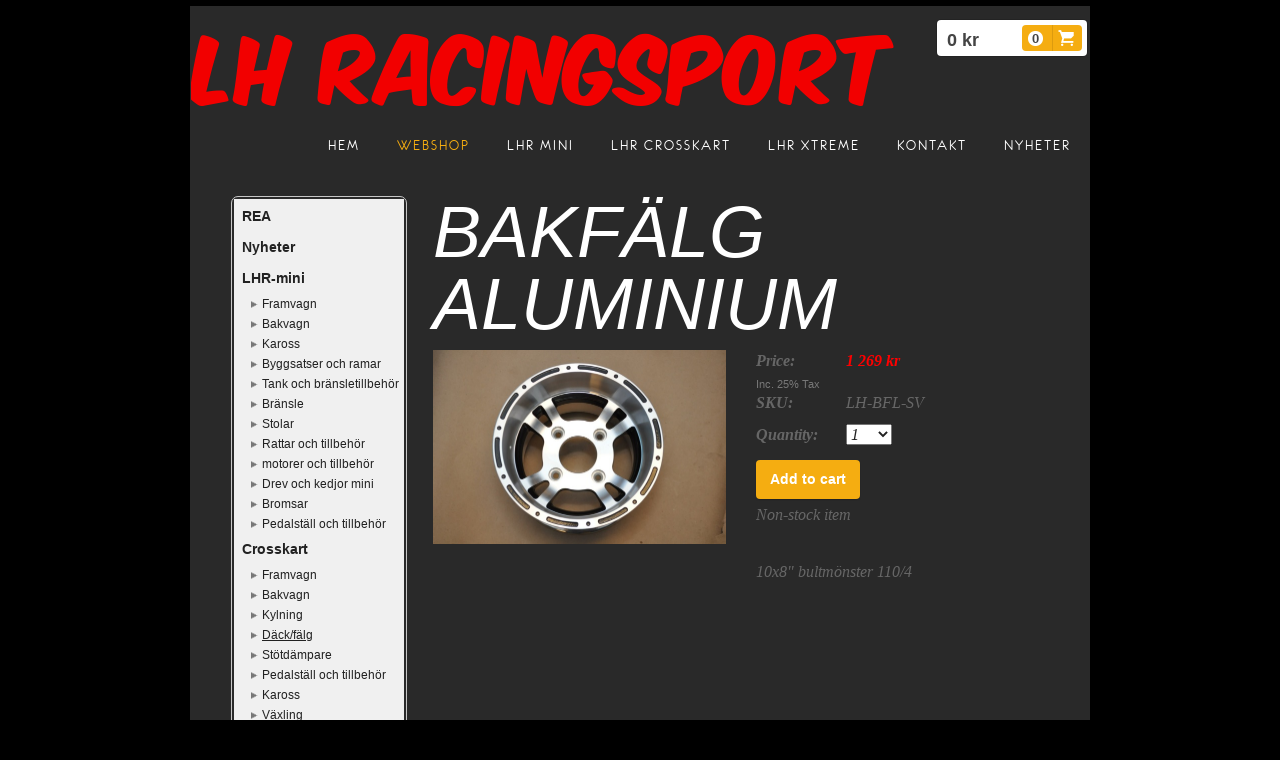

--- FILE ---
content_type: text/html;charset=utf-8
request_url: https://www.lhracingsport.se/store/p/0/bakf%C3%A4lg-aluminium-65063
body_size: 9306
content:
<!DOCTYPE html PUBLIC "-//W3C//DTD XHTML 1.0 Transitional//EN" "http://www.w3.org/TR/xhtml1/DTD/xhtml1-transitional.dtd"><html lang="sv" xml:lang="sv" xmlns="http://www.w3.org/1999/xhtml" class=" h24_page_store h24_page_store_product_view touch-menu-fix js-bundles faux-section-support h24mobile design-19 theme-341"  xmlns:fb="http://www.facebook.com/2008/fbml">
<head>
	<meta name="keywords" content="LH racingsport , crosskart , gopro , go pro , crosscart , motocross , motul , castrol , actioncam , goldspeed , maxxis, styrsnäcka, speedview, crosskart delar, crosskartdelar, crosskartram, snap off, elka suspension, LHR, Douglas DWT, drevnav, bakaxel, bakaxellager, Castrol A747, Castrol MTX mineral, BEL-RAY, BEL-RAY chail lube, BEL-RAY moto chill, Afam, Afam aluminium bakdrev, bakdrev, Renthal, Renthal kedja, Kedja RK 520, kylare, lagerbock, Rock Oil, Rock Oil Factory eco filterolja, luftfilter Mychron 4, datalogger, progrip,crossglasögon, progrip topline, progrip XL Roll off system, speedroll, speedview dual lens, speedview V2, Progrip hjälm, Progrip glasögonväska, aerocatch, aerocatch huvlås, huvlås,  crosskart mini, LHR crosskart, kirkey, kirkey stol, kirkey barnstol, kirkey racing, briggs &amp; stratton, world formula, briggs, brigg stratton, xtrem, crosskart xtrem, extrem, kart cross, sbs bromsklossats, wilwood, wilwood bromsar, wilwood bromscylider, wilwood bromsok, Bel-Ray Thumper 4 Racing 10W-40, 219 drev, 428 stådrev, RMD Formula, uniball M8, stolsfäste. plattkil, axlekey, bakljus led, FIA godkänd bakljus, bakljus crosskart, bakljus crosskart 56 led, amsoil, 4t, amsoil 4t, briggs amsoil 4t" />
	<meta name="description" property="og:description" content="10x8&quot; bultmönster 110/4..." />

			<link rel="canonical" href="https://www.lhracingsport.se/store/p/0/bakfälg-aluminium-65063" />
	
				<meta property="og:image" content="https://dst15js82dk7j.cloudfront.net/35242/82621014-DSHwE.jpg"/>
			
	<title>Bakfälg Aluminium | LH Racingsport</title>

			<style type="text/css">
			/* h24-icon */
			@font-face {
    font-family: 'h24-icon';
    src: url('/public/css/fonts/h24icon-webfont.eot');
    src: url('/public/css/fonts/h24icon-webfont.eot?#iefix') format('embedded-opentype'),
         url('/public/css/fonts/h24icon-webfont.woff') format('woff'),
         url('/public/css/fonts/h24icon-webfont.ttf') format('truetype'),
         url('/public/css/fonts/h24icon-webfont.svg#h24-iconicon') format('svg');
    font-weight: normal;
    font-style: normal;
} 

/* Use the following CSS code if you want to use data attributes for inserting your icons */
[data-icon]:before {
	font-family: 'h24-icon';
	content: attr(data-icon);
	speak: none;
	font-weight: normal;
	line-height: 1;
	-webkit-font-smoothing: antialiased;
    -moz-osx-font-smoothing: grayscale;
}

.h24_icon_right_space {
	padding-right: 0.5em;
}
.h24_icon_left_space {
    padding-left: 0.5em;
}

.h24_icon_letterpress {
    /*.opacity(85);*/
    opacity: 0.85;
    filter: alpha(opacity=85);
    text-shadow: rgba(255,255,255,0.2) 0 .1em, rgba(0,0,0,0.4) -0.1em -0.1em;
}		</style>
	
		<script type="text/javascript" src="/public/js/jquery/jquery-1.7.2.min.js"></script>

	<link rel="stylesheet" media="screen" type="text/css" href="//d16pu24ux8h2ex.cloudfront.net/css/bundles/H24DLiveMode-0/3527bc1a20cf4ef2e4cf4681b7930dad.h24.gz.css" />
<link rel="stylesheet" media="screen" type="text/css" href="/Page/H24-Combined-CSS?v=26&amp;iv=426&amp;h=35242" />
<script type="text/javascript">
		var l = document.createElement('link'); 
		l.rel = 'stylesheet';
		l.href = 'https://fonts.googleapis.com/css?family=Old+Standard+TT%7COswald';
		var h = document.getElementsByTagName('head')[0]; 
		h.parentNode.insertBefore(l, h);
</script>
<style type="text/css">
/* Eurofurence */
/*! License for this font can be found at:http://www.dafont.com/eurofurence.font !*/ @font-face {font-family:'eurofurence';src:url('/public/css/fonts/eurof55-regular-webfont.eot');src:local('☺'), url('/public/css/fonts/eurof55-regular-webfont.woff') format('woff'), url('/public/css/fonts/eurof55-regular-webfont.ttf') format('truetype'), url('/public/css/fonts/eurof55-regular-webfont.svg#webfontJFtKNTyK') format('svg');font-weight:normal;font-style:normal;}@font-face {font-family:'eurofurence';src:url('/public/css/fonts/eurof56-regular-italic-webfont.eot');src:local('☺'), url('/public/css/fonts/eurof56-regular-italic-webfont.woff') format('woff'), url('/public/css/fonts/eurof56-regular-italic-webfont.ttf') format('truetype'), url('/public/css/fonts/eurof56-regular-italic-webfont.svg#webfontSQSGLHVJ') format('svg');font-weight:normal;font-style:italic;}@font-face {font-family:'eurofurence';src:url('/public/css/fonts/eurof75-bold-webfont.eot');src:local('☺'), url('/public/css/fonts/eurof75-bold-webfont.woff') format('woff'), url('/public/css/fonts/eurof75-bold-webfont.ttf') format('truetype'), url('/public/css/fonts/eurof75-bold-webfont.svg#webfontNCzt5Upq') format('svg');font-weight:bold;font-style:normal;}@font-face {font-family:'eurofurence';src:url('/public/css/fonts/eurof76-bold-italic-webfont.eot');src:local('☺'), url('/public/css/fonts/eurof76-bold-italic-webfont.woff') format('woff'), url('/public/css/fonts/eurof76-bold-italic-webfont.ttf') format('truetype'), url('/public/css/fonts/eurof76-bold-italic-webfont.svg#webfontVBOSKDk3') format('svg');font-weight:bold;font-style:italic;}
</style>

<style type="text/css">
.h24-u-documentBackgroundHolder {background-color:#000000;background-image:none;}</style>





		<style type="text/css">
	.H24-Mobile-DesktopFooter {
		display:block;
	}
	</style>

					<style type="text/css">
		.responsive_header_panel {
			background-color: #121212 !important;
			color: #FFF !important;
		}

		.responsive_header_panel .header_panel_main .mobile-nav {
			background-color: #121212 !important;
		}

		.responsive_menu_action .hamburger_toggle_button_iconbar {
			background-color: #EEE !important;
		}

		.responsive_header_panel .page_title a:link,
		.responsive_header_panel .page_title a:visited {
			color: #FFF !important;
		}

		.h24mobile .responsive_nav_main .menu_level_1 li a,
		.h24mobile .responsive_nav_main .menu_level_1 li a:link,
		.h24mobile .responsive_nav_main .menu_level_1 li a:active,
		.h24mobile .responsive_nav_main .menu_level_1 li a:visited {
			background-color: #1e1e1e !important;
			border-top: 1px solid #383838 !important;
			border-bottom: 0 !important;
			color: #FFF !important;
		}
		.h24mobile .responsive_nav_main li.active > a:link, 
		.h24mobile .responsive_nav_main li.active > a:active,
		.h24mobile .responsive_nav_main li.active > a:visited {
			background-color: #121212 !important;
			color: #FFF !important;
		}

		.h24mobile .responsive_nav_main .menu_level_1 li.menu_submenu_open > a {
			border-top: 1px solid #383838 !important;
			background-color: #121212 !important;
			color: #FFF !important;
		}

		#responsive_flag_nav li a,
		#responsive_flag_nav li a:link,
		#responsive_flag_nav li a:active,
		#responsive_flag_nav li a:visited {
			background-color: #1e1e1e !important;
			border-top: 1px solid #383838 !important;
			border-bottom: 0 !important;
			color: #FFF !important;
		}

		.h24mobile .responsive_header_store_panel {
			background-color: #000000 !important;
		}

		#responsive_menu_icon {
			color: #FFF !important;
		}

	</style>
		<meta name="viewport" content="width=device-width, initial-scale=1.0" />
				<link rel="stylesheet" media="only screen and (max-width: 1023px)" type="text/css" href="//d16pu24ux8h2ex.cloudfront.net/css/bundles/H24MobileMode-0/710578b300f95d4168d83dfcefca172d.h24.gz.css" />		<script type="text/javascript">
		$(function() {
			$h24.mobile.init();
		});
		</script>
		<!-- End of responsive design -->
	


	<!--[if lte IE 7]>
	<script type="text/javascript">
		$(function(){$("#nav li").mouseover(function(){$(this).addClass("hover");}).mouseout(function(){$(this).removeClass("hover");});});
	</script>
	<![endif]-->
	
<meta name="google-site-verification" content="skY6GSIUH9WWvH6i0l0zhmWMbJI656jhADyCpDmFFDY" />





<style media="print">
	.hidden,#header,#head,.h24_footer,#footer,.h24_bg_image,#h24_webshop,#h24_order_popup,.h24_do_not_print,.alert_message,#h24_jq_tools_gallery,#facebox,#shadowbox_container,#top-menu-wrapper,#leftside,.sf-menu,#h24_simple_top_menu,#menu,#h24_controlPanel, #admin_panel, #add_content_panel, #ap_subMenuHolder,.editing_control_panel, .settings, .h24_minidropdown, .dialog_save_cancel_buttons,#h24_quickstart, #terms, #purchase_dialog, #h24_purchase_manager, .h24_dialog,#sortable_helper, .simplebit_tab, #h24_picnik_container, .visibility_hidden,.pp-FauxSection, .responsive_container{display:none !important;}/*! Non-supported blocks !*/ .h24_galleria_block {display:none !important;}/*! Make content wide !*/ .h24_heading span,.h24_content_container {width:95% !important;}.h24_collection {float:left;padding:10px;margin-bottom:20px;max-width:100% !important;width:auto !important;}.h24_collection_newline {clear:both;}.block_container {margin:0 10px 10px 0;}.h24_block_rss_block .mobile_fluid_width {width:95% !important;}.h24_content_container img {max-width:100% !important;}/*! Reset block height !*/ .block_container {min-height:auto !important;}.sortable {list-style-type:none;}body, .h24_design { background-color:#ffffff !important;;background-image:none !important;font-family:Georgia, Times, serif !important;font-size:11pt;/*!line-height:1.2;!*/ color:#000000 !important;}img {border:0;}p, span, td, th, h1,h2,h3,h4,h5,em,b,strong { color:#000000 !important;}p {margin:0;}li {background-image:none !important;}a:link, a:visited {color:#0059BF;background:transparent;font-weight:bold;text-decoration:underline;}/*! Clearing !*/ .clearer { clear:both; }/*! Simple gallery !*/ div.simple_gallery_content > div {float:left;position:relative;}div.simple_gallery_content  {clear:both;overflow:hidden;width:100%;}/*! Google maps !*/ div.h24_do_print {display:block;}</style>
</head>
<body class="h24-u-documentBackgroundHolder">
<div class="h24-u-documentBackgroundHolder-opacity-color"></div>


<div id="responsive_header_container" class="responsive_container">

<!-- Header panel -->
<div id="responsive_header_panel" class="responsive_header_panel ">
	<section class="header_panel_main">
		<div class="header_panel_nav_title">
							<h2 class="page_title">
					<a href="//www.lhracingsport.se/">
						LHR crosskart					</a>
				</h2>
						&nbsp;		</div>
		<nav class="mobile-nav">
			<div class="header_panel_nav_flag">
							</div>

						<div class="header_panel_nav_menu">
				<a href="#" id="responsive_menu_icon" class="responsive_menu_action">
					<span class="hamburger_toggle_button_iconbar">&nbsp;</span>
					<span class="hamburger_toggle_button_iconbar">&nbsp;</span>
					<span class="hamburger_toggle_button_iconbar">&nbsp;</span>
				</a>
			</div>
						<div style="clear:both"></div> 
		</nav>
	</section>
	
	<div class="clearer"></div>
</div>




<nav id="responsive_nav_main" class="responsive_nav_main responsive_nav_main_top closed">
	<ul class="menu_level_1">
								<li >
									<a href="/sv-SE/hem-40633217">
						Hem						
											</a>
											</li>
											<li >
									<a href="https://www.lhracingsport.se/store">
						Webshop						
											</a>
											</li>
											<li >
									<a href="/sv-SE/lhr-mini-40643741">
						LHR mini						
											</a>
											</li>
											<li >
									<a href="/sv-SE/lhr-crosskart-40633257">
						LHR crosskart						
											</a>
											</li>
											<li >
									<a href="/sv-SE/lhr-xtreme-40644675">
						LHR Xtreme						
											</a>
											</li>
											<li >
									<a href="/sv-SE/kontakt-40633285">
						Kontakt						
											</a>
											</li>
											<li >
									<a href="/sv-SE/nyheter-40646378">
						Nyheter						
											</a>
											</li>
						</ul>
</nav>
<div style="clear: both"></div></div>
<div class="responsive_nav_overlay hidden" id="responsive_nav_overlay"></div>


<div id="fb-root"></div>

<!-- H24Design Template Start -->
	

	<div class="page">
		<div id="wrapper">
			<div class="container clearfix">
				<div id="header">
					<div class="holder">
							<div class="h24_collage_object h24_collage_object_imagetext h24_collage_free_floating_object" style="z-index:101;left:40px;top:30px;">
				<div class="h24_collage_object_content">
							<a href="/sv-SE" >
							<img src="/public/generate/collage_object.php?id=10326063&amp;h=ee9421d608d025ed7a41ed34606f2294" alt="" />
			</a>		</div>
	</div>
		<div id="h24_flag_list" style="left: 788px; top: 61px;">
	
		<div class="h24_flag_list_content">
							<ul id="h24_flag_list_ul" class="h24_flag_holder">
							</ul>
								</div>
	</div>
	

<div class="h24-socialBox-container" style="display:none;" data-section="socialBoxContainer" data-appearance="sidebar_closed" data-active="true" data-linked="no">
																																																																
		</div>
<div id="h24_store_mini_cart" style="top: 13px; right: 2px; ">
				<span class="h24_store_mini_cart_price">0 kr</span>
		<a class="h24_store_mini_cart_go_checkout h24-HpButton h24-HpButton__isPrimary h24-HpButton__noShadow" href="/store/checkout">
			<span class="h24_store_mini_cart_quantity_container">
				<span class="h24_store_mini_cart_quantity">0</span>
			</span>
			<span aria-hidden="true" data-icon="&#54582;"></span>
		</a>
	</div>
					</div>
					<div class="navigation">
						<ul id="nav" class="fixTouchNav">
																							<li class=" ">
																			<a href="/sv-SE">Hem</a>
																	</li>
																							<li class="active ">
																			<a href="https://www.lhracingsport.se/store">Webshop</a>
																	</li>
																							<li class=" ">
																			<a href="/sv-SE/lhr-mini-40643741">LHR mini</a>
																	</li>
																							<li class=" ">
																			<a href="/sv-SE/lhr-crosskart-40633257">LHR crosskart</a>
																	</li>
																							<li class=" ">
																			<a href="/sv-SE/lhr-xtreme-40644675">LHR Xtreme</a>
																	</li>
																							<li class=" ">
																			<a href="/sv-SE/kontakt-40633285">Kontakt</a>
																	</li>
																							<li class=" last">
																			<a href="/sv-SE/nyheter-40646378">Nyheter</a>
																	</li>
													</ul>
					</div>
				</div>
				<div id="main">
					<div id="content">
						<div id="h24_content_container" class="h24_content_container" style="width:818px; margin-left:0px;">	<div id="h24_store_product" class="h24_store">		<input type="hidden" name="productId" value="65063"/>				<script type="text/javascript">			$(function() {				$h24.store_manager.initProduct({"addThis":1});			});		</script>					
	<div id="h24_store_category_menu" class="h24_normal_text">
		<input type="hidden" name="categoryId" value="84669"/>
		
				<ul class="h24_store_category_menu_level_1">
							<li class="h24_store_category_manager_first">
					<a href="/store/category/rea-302091" >REA</a>

														</li>
							<li class="h24_store_category_manager_notfirst">
					<a href="/store/category/nyheter-295931" >Nyheter</a>

														</li>
							<li class="h24_store_category_manager_notfirst">
					<a href="/store/category/lhr-mini-210322" >LHR-mini</a>

																<ul class="h24_store_category_menu_level_2">
																								<li>
										<a href="/store/category/framvagn-233129" >Framvagn</a>
										
																													</li>
																									<li>
										<a href="/store/category/bakvagn-233130" >Bakvagn</a>
										
																													</li>
																									<li>
										<a href="/store/category/kaross-247972" >Kaross</a>
										
																													</li>
																									<li>
										<a href="/store/category/byggsatser-och-ramar-248545" >Byggsatser och ramar</a>
										
																													</li>
																									<li>
										<a href="/store/category/tank-och-bränsletillbehör-255287" >Tank och bränsletillbehör</a>
										
																													</li>
																									<li>
										<a href="/store/category/bränsle-274550" >Bränsle</a>
										
																													</li>
																									<li>
										<a href="/store/category/stolar-255288" >Stolar</a>
										
																													</li>
																									<li>
										<a href="/store/category/rattar-och-tillbehör-295929" >Rattar och tillbehör</a>
										
																													</li>
																									<li>
										<a href="/store/category/motorer-och-tillbehör-296459" >motorer och tillbehör</a>
										
																													</li>
																									<li>
										<a href="/store/category/drev-och-kedjor-mini-233128" >Drev och kedjor mini</a>
										
																													</li>
																									<li>
										<a href="/store/category/bromsar-315412" >Bromsar</a>
										
																													</li>
																									<li>
										<a href="/store/category/pedalställ-och-tillbehör-318903" >Pedalställ och tillbehör</a>
										
																													</li>
														</ul>
									</li>
							<li class="h24_store_category_manager_notfirst">
					<a href="/store/category/crosskart-204258" >Crosskart</a>

																<ul class="h24_store_category_menu_level_2">
																								<li>
										<a href="/store/category/framvagn-84659" >Framvagn</a>
										
																													</li>
																									<li>
										<a href="/store/category/bakvagn-84661" >Bakvagn</a>
										
																													</li>
																									<li>
										<a href="/store/category/kylning-141937" >Kylning</a>
										
																													</li>
																									<li>
										<a href="/store/category/däck-fälg-84669" class="h24_store_category_menu_active">Däck/fälg</a>
										
																													</li>
																									<li>
										<a href="/store/category/stötdämpare-141936" >Stötdämpare</a>
										
																													</li>
																									<li>
										<a href="/store/category/pedalställ-och-tillbehör-116107" > Pedalställ och tillbehör</a>
										
																													</li>
																									<li>
										<a href="/store/category/kaross-84657" >Kaross</a>
										
																													</li>
																									<li>
										<a href="/store/category/växling-116113" >Växling</a>
										
																													</li>
																									<li>
										<a href="/store/category/bromsar-116119" >Bromsar</a>
										
																													</li>
																									<li>
										<a href="/store/category/motorer-och-tillbehör-116121" >Motorer och tillbehör</a>
										
																													</li>
																									<li>
										<a href="/store/category/tank-fuelcell-och-bränsletillbehör-139557" >Tank/fuelcell och bränsletillbehör</a>
										
																													</li>
																									<li>
										<a href="/store/category/byggsatser-och-ramar-84653" >Byggsatser och ramar</a>
										
																													</li>
																									<li>
										<a href="/store/category/stolar-247953" >Stolar</a>
										
																													</li>
																									<li>
										<a href="/store/category/bränsle-274551" >Bränsle</a>
										
																													</li>
																									<li>
										<a href="/store/category/rattar-och-tillbehör-295930" >Rattar och tillbehör</a>
										
																													</li>
																									<li>
										<a href="/store/category/drev-och-kedjor-84663" >Drev och kedjor</a>
										
																													</li>
														</ul>
									</li>
							<li class="h24_store_category_manager_notfirst">
					<a href="/store/category/xtreme-204259" >Xtreme</a>

																<ul class="h24_store_category_menu_level_2">
																								<li>
										<a href="/store/category/däck-fälg-274508" >däck/fälg</a>
										
																													</li>
														</ul>
									</li>
							<li class="h24_store_category_manager_notfirst">
					<a href="/store/category/actionkameror-84655" >Actionkameror</a>

														</li>
							<li class="h24_store_category_manager_notfirst">
					<a href="/store/category/personlig-utrustning-84665" >Personlig utrustning</a>

																<ul class="h24_store_category_menu_level_2">
																								<li>
										<a href="/store/category/hjälmar-205015" >Hjälmar</a>
										
																													</li>
																									<li>
										<a href="/store/category/overaller-205014" >Overaller</a>
										
																													</li>
																									<li>
										<a href="/store/category/glasögon-och-tillbehör-205016" >Glasögon och tillbehör</a>
										
																													</li>
																									<li>
										<a href="/store/category/skor-205018" >Skor</a>
										
																													</li>
																									<li>
										<a href="/store/category/handskar-205019" >Handskar</a>
										
																													</li>
																									<li>
										<a href="/store/category/bälten-205020" >Bälten</a>
										
																													</li>
																									<li>
										<a href="/store/category/övrig-kläder-och-väskor-205021" >Övrig kläder och väskor</a>
										
																													</li>
														</ul>
									</li>
							<li class="h24_store_category_manager_notfirst">
					<a href="/store/category/smörjmedel-och-vätskor-84667" >Smörjmedel och vätskor</a>

														</li>
							<li class="h24_store_category_manager_notfirst">
					<a href="/store/category/ktm-690-84671" >KTM 690</a>

														</li>
							<li class="h24_store_category_manager_notfirst">
					<a href="/store/category/övrigt-84673" >Övrigt</a>

														</li>
					</ul>
	</div>

<div id="h24_mobile_store_category_menu" style="display:none">
	<select size="1" id="h24_mobile_store_category_menu_nav">
		<option value="" selected="selected"># Categories #</option>
						<option value="/store/category/rea-302091">REA</option>

											<option value="/store/category/nyheter-295931">Nyheter</option>

											<option value="/store/category/lhr-mini-210322">LHR-mini</option>

										
									<option value="/store/category/framvagn-233129">- Framvagn</option>
							
																	
									<option value="/store/category/bakvagn-233130">- Bakvagn</option>
							
																	
									<option value="/store/category/kaross-247972">- Kaross</option>
							
																	
									<option value="/store/category/byggsatser-och-ramar-248545">- Byggsatser och ramar</option>
							
																	
									<option value="/store/category/tank-och-bränsletillbehör-255287">- Tank och bränsletillbehör</option>
							
																	
									<option value="/store/category/bränsle-274550">- Bränsle</option>
							
																	
									<option value="/store/category/stolar-255288">- Stolar</option>
							
																	
									<option value="/store/category/rattar-och-tillbehör-295929">- Rattar och tillbehör</option>
							
																	
									<option value="/store/category/motorer-och-tillbehör-296459">- motorer och tillbehör</option>
							
																	
									<option value="/store/category/drev-och-kedjor-mini-233128">- Drev och kedjor mini</option>
							
																	
									<option value="/store/category/bromsar-315412">- Bromsar</option>
							
																	
									<option value="/store/category/pedalställ-och-tillbehör-318903">- Pedalställ och tillbehör</option>
							
																	
									<option value="/store/category/crosskart-204258">Crosskart</option>

										
									<option value="/store/category/framvagn-84659">- Framvagn</option>
							
																	
									<option value="/store/category/bakvagn-84661">- Bakvagn</option>
							
																	
									<option value="/store/category/kylning-141937">- Kylning</option>
							
																	
									<option value="/store/category/däck-fälg-84669">- Däck/fälg</option>
							
																	
									<option value="/store/category/stötdämpare-141936">- Stötdämpare</option>
							
																	
									<option value="/store/category/pedalställ-och-tillbehör-116107">-  Pedalställ och tillbehör</option>
							
																	
									<option value="/store/category/kaross-84657">- Kaross</option>
							
																	
									<option value="/store/category/växling-116113">- Växling</option>
							
																	
									<option value="/store/category/bromsar-116119">- Bromsar</option>
							
																	
									<option value="/store/category/motorer-och-tillbehör-116121">- Motorer och tillbehör</option>
							
																	
									<option value="/store/category/tank-fuelcell-och-bränsletillbehör-139557">- Tank/fuelcell och bränsletillbehör</option>
							
																	
									<option value="/store/category/byggsatser-och-ramar-84653">- Byggsatser och ramar</option>
							
																	
									<option value="/store/category/stolar-247953">- Stolar</option>
							
																	
									<option value="/store/category/bränsle-274551">- Bränsle</option>
							
																	
									<option value="/store/category/rattar-och-tillbehör-295930">- Rattar och tillbehör</option>
							
																	
									<option value="/store/category/drev-och-kedjor-84663">- Drev och kedjor</option>
							
																	
									<option value="/store/category/xtreme-204259">Xtreme</option>

										
									<option value="/store/category/däck-fälg-274508">- däck/fälg</option>
							
																	
									<option value="/store/category/actionkameror-84655">Actionkameror</option>

											<option value="/store/category/personlig-utrustning-84665">Personlig utrustning</option>

										
									<option value="/store/category/hjälmar-205015">- Hjälmar</option>
							
																	
									<option value="/store/category/overaller-205014">- Overaller</option>
							
																	
									<option value="/store/category/glasögon-och-tillbehör-205016">- Glasögon och tillbehör</option>
							
																	
									<option value="/store/category/skor-205018">- Skor</option>
							
																	
									<option value="/store/category/handskar-205019">- Handskar</option>
							
																	
									<option value="/store/category/bälten-205020">- Bälten</option>
							
																	
									<option value="/store/category/övrig-kläder-och-väskor-205021">- Övrig kläder och väskor</option>
							
																	
									<option value="/store/category/smörjmedel-och-vätskor-84667">Smörjmedel och vätskor</option>

											<option value="/store/category/ktm-690-84671">KTM 690</option>

											<option value="/store/category/övrigt-84673">Övrigt</option>

									</select>
</div>						<div id="h24_store_product_view" style="width: 616px;">						<div class="h24_store_product_name_container">								<h1 class="h24_store_product_name h24_big_heading h24_big_heading_store" style="line-height: 1;">					Bakfälg Aluminium									</h1>			</div>						<div class="clearer" style="margin-bottom: 10px;"></div>										<div id="h24_store_product_images" style="width: 293px; margin-right: 30px;">					<div class="h24_store_product_large_image" style="width: 293px; height: 194.5703125px;">													<a href="https://h24-original.s3.amazonaws.com/35242/6844945-vCouj.jpg" title="crosskart delar 216" rel="lightbox[8466965063]" class="h24-js-iv">								<img src="https://dst15js82dk7j.cloudfront.net/35242/82621014-DSHwE.jpg" width="293" height="194" srcset="https://dst15js82dk7j.cloudfront.net/35242/82621015-WSWHj.jpg 586w" border="0" alt="Bakfälg Aluminium"/>							</a>																		</div>									</div>						<div id="h24_store_product_sale_description" style="width: 293px;" class="h24_normal_text">				<div class="h24_store_product_sale">					<div class="clearer"></div><div class="h24_store_product_sale_left_column">			Price: 	</div><div class="h24_store_product_sale_right_column h24_store_product_price">	1 269 kr</div><div class="clearer"></div>	<div class="h24_store_product_tax">		Inc. 25% Tax	</div>	<div class="h24_store_product_sale_left_column">		SKU: 	</div>	<div class="h24_store_product_sale_right_column">		LH-BFL-SV	</div>	<div class="clearer"></div><div class="clearer"></div><div class="clearer"></div>	<div class="clearer" style="margin-bottom: 5px;"></div>		<div class="h24_store_product_sale_left_column">Quantity:</div>	<div class="h24_store_product_sale_right_column h24_store_product_quantity">		<select name="quantity" class="h24_normal_text">							<option value="1">1</option>							<option value="2">2</option>							<option value="3">3</option>							<option value="4">4</option>							<option value="5">5</option>							<option value="6">6</option>							<option value="7">7</option>							<option value="8">8</option>							<option value="9">9</option>							<option value="10">10</option>							<option value="11">11</option>							<option value="12">12</option>							<option value="13">13</option>							<option value="14">14</option>							<option value="15">15</option>							<option value="16">16</option>							<option value="17">17</option>							<option value="18">18</option>							<option value="19">19</option>							<option value="20">20</option>							<option value="21">21</option>							<option value="22">22</option>							<option value="23">23</option>							<option value="24">24</option>							<option value="25">25</option>							<option value="26">26</option>							<option value="27">27</option>							<option value="28">28</option>							<option value="29">29</option>							<option value="30">30</option>							<option value="31">31</option>							<option value="32">32</option>							<option value="33">33</option>							<option value="34">34</option>							<option value="35">35</option>							<option value="36">36</option>							<option value="37">37</option>							<option value="38">38</option>							<option value="39">39</option>							<option value="40">40</option>							<option value="41">41</option>							<option value="42">42</option>							<option value="43">43</option>							<option value="44">44</option>							<option value="45">45</option>							<option value="46">46</option>							<option value="47">47</option>							<option value="48">48</option>							<option value="49">49</option>							<option value="50">50</option>							<option value="51">51</option>							<option value="52">52</option>							<option value="53">53</option>							<option value="54">54</option>							<option value="55">55</option>							<option value="56">56</option>							<option value="57">57</option>							<option value="58">58</option>							<option value="59">59</option>							<option value="60">60</option>							<option value="61">61</option>							<option value="62">62</option>							<option value="63">63</option>							<option value="64">64</option>							<option value="65">65</option>							<option value="66">66</option>							<option value="67">67</option>							<option value="68">68</option>							<option value="69">69</option>							<option value="70">70</option>							<option value="71">71</option>							<option value="72">72</option>							<option value="73">73</option>							<option value="74">74</option>							<option value="75">75</option>							<option value="76">76</option>							<option value="77">77</option>							<option value="78">78</option>							<option value="79">79</option>							<option value="80">80</option>							<option value="81">81</option>							<option value="82">82</option>							<option value="83">83</option>							<option value="84">84</option>							<option value="85">85</option>							<option value="86">86</option>							<option value="87">87</option>							<option value="88">88</option>							<option value="89">89</option>							<option value="90">90</option>							<option value="91">91</option>							<option value="92">92</option>							<option value="93">93</option>							<option value="94">94</option>							<option value="95">95</option>							<option value="96">96</option>							<option value="97">97</option>							<option value="98">98</option>							<option value="99">99</option>							<option value="100">100</option>					</select>	</div><div class="clearer"></div>	<div class="clearer" style="margin-bottom: 10px;"></div><div class="clearer h24_store_product_select_variant_error hidden" style="margin-bottom: 10px;">	<p class="alert_message"><strong>Please select a variant above</strong></p></div>	<div class="h24_store_product_cart_button">		<a href="#" onClick="$h24.store_manager.addProductToCart(this, 65063); return false;" class="h24-HpButton h24-HpButton__isPrimary h24-HpButton__isMedium" title="">Add to cart</a>		<div class="clearer"></div>	</div>		<div class="clearer" style="margin-bottom: 5px;"></div>		<div  >			Non-stock item		</div>					</div>								<div class="clearer" style="padding-bottom: 10px;"></div>													<script type="text/javascript">					var addthis_config =					{					   ui_language: "en" 					}					</script>					<div class="clearer" style="padding-bottom: 10px;"></div>					<!-- AddThis Button BEGIN -->					<div class="addthis_toolbox addthis_default_style ">						<a class="addthis_button_facebook_like" fb:like:layout="button_count"></a>						<a class="addthis_button_preferred_1"></a>						<a class="addthis_button_preferred_2"></a>						<a class="addthis_button_preferred_3"></a>						<a class="addthis_button_preferred_4"></a>						<a class="addthis_button_compact"></a>						<a class="addthis_counter addthis_bubble_style"></a>					</div>					<div class="clearer" style="padding-bottom: 5px;"></div>					<!-- AddThis Button END -->													<div class="clearer" style="padding-bottom: 10px;"></div>					<div class="h24_store_product_description">						<p>10x8" bultmönster 110/4</p>					</div>							</div>					</div>		<div class="clearer"></div>	</div></div>
					</div>
				<div style="clear:both"></div> 
				</div>
			</div>
		</div>
		<div id="footer">
			<div class="container">&nbsp;</div>
				<div id="h24_footer_content" class="h24_footer_content">		<p><span style="color: #ffffff;">Copyright © 2015</span></p>	</div>				<div class="H24-Mobile-DesktopFooter">
		<div class="h24_footer_content">
					
			<br/>
							<p class="h24_mobile_show"><a href="?desktop=1" rel="nofollow">Visa skrivbordsversion</a></p>
					</div>
	</div>

		</div>
	</div><!-- H24Design Template End -->



	<div id="h24_store_panel" class="hidden h24_do_not_print">
		<div id="h24_store_panel_wrapper">
			<div id="h24_store_panel_content">
			</div>
		</div>
	</div>


	<script type="text/javascript" src="//d16pu24ux8h2ex.cloudfront.net/js/bundles/H24DLiveMode/2c7f98b343ab2d0dd631008d77d9c495.gz.js"></script>
<script type="text/javascript" src="/public/js/dynamic-resources.php?hid=35242&amp;vl=sv-SE&amp;l=1&amp;ac=sv-SE&amp;dl=sv-SE"></script>
<script type="text/javascript">
<!--//--><![CDATA[
$(function(){$h24.docReady();});
//]]>
</script>
<!--[if IE 7]><script type="text/javascript">document.getElementsByTagName('html')[0].className += ' ua-ie7';</script><![endif]-->
<!--[if IE 8]><script type="text/javascript">document.getElementsByTagName('html')[0].className += ' ua-ie8';</script><![endif]-->
<!--[if lte IE 8]><script type="text/javascript">document.getElementsByTagName('html')[0].className += ' ua-lte-ie8';</script><![endif]-->
<!--[if IE 9]><script type="text/javascript">document.getElementsByTagName('html')[0].className += ' ua-ie9';</script><![endif]-->
<script type="text/javascript">
<!--//--><![CDATA[

	var $h24 = new h24core({"pageid":11869530,"homepageid":"35242","sessionid":"3f706i70n2qa2cvfvnm7aksj80i4gcgq","editorBrandname":"Hemsida24","pageci":"40633335","design_id":"19","theme_id":"341","navigation_selectors":"#nav","design_revision_id":"3178","overflow_item_selector":"#nav > li","overflow_width":"898","overflowing_menu_allowed":true,"ckeditor_html_enabled":false,"blocks":[],"lang":"sv-SE","imageViewer":"Fancybox","isMobile":true,"hasActiveStore":true}); 
				
	$(function() {
		// Background-attachment equal to fixed is not working so good on mobiles/tablets, so replace with 
		// scroll instead only on body and page faux sections.
		if ($(window).width() <= 1280 && Modernizr.touch)
		{
			// MOBILE TOUCH DEVICE
			
			if ($('body').css('backgroundAttachment') === 'fixed')
			{
				$('body').css('backgroundAttachment', 'scroll');
			}

			$('.pp-FauxSection').each(function() {
				var $this = $(this);

				if ($this.css('backgroundAttachment') === 'fixed')
				{
					$this.css('backgroundAttachment', 'scroll');
				}
			});
		}
	});


//]]>
</script>
<script type="text/javascript">
/* <![CDATA[ */
document.write('<div id="h24_webshop" class="hidden h24_do_not_print"><div id="h24_webshop_wrapper"><div id="h24_webshop_toggle" class="toggle_webshop"><span>Varukorg</span></div><div id="h24_webshop_content"></div><!'+'--[if lte IE 6.5]><iframe></iframe><![endif]--></div></div>');
document.write('<div data-color="#000000" data-opacity="0.3" data-speed="500" class="h24_jqt_simple_overlay h24_do_not_print" id="h24_jq_tools_gallery" ><a class="h24_jqt_prev">Previous</a><a class="h24_jqt_next">Next</a><div class="h24_jqt_info"></div><img class="h24_jqt_progress" src="/public/js/jquery/jquery_tools/flowplayer/loading.gif" alt="Loading..." /></div>');
$(function() {
	var a = new Image(1,1);
	a.src="/public/js/h24ca_ddb.php?hid=35242&referer="+encodeURIComponent(document.referrer)+"&r="+Math.random()*1000000;
});
/* ]]> */
</script>



<script type="text/javascript">
$(function() {
		var iframesOnPage = $('iframe').size();

	if (iframesOnPage > 0) {
		setInterval(function() {
			$h24.fauxSections.reposition();
		}, 500);
	}
});
</script>

</body>
	<script type="text/javascript">
				$(function() {
			// Load font awesome dynamically
			(function() {
				var l = document.createElement('link');
				l.rel = 'stylesheet';
				l.href = '//cdnjs.cloudflare.com/ajax/libs/font-awesome/4.7.0/css/font-awesome.min.css';
				var h = document.getElementsByTagName('head')[0];
				h.parentNode.insertBefore(l, h);
			})();
		});
	</script>

					<script type="text/javascript">
		(function($, undefined) {
			$(function() {
				// Only add recaptcha script if any form blocks exists
				if ($('#h24_content_container .form_block').size() > 0) {
					var script = document.createElement("script");
				    script.type = "text/javascript";
				    script.src = "https://www.google.com/recaptcha/api.js?hl=sv";
				    script.defer = true;
				    script.async = true;

				    $("head").append(script);
				}
			});
		})(jQuery);
		</script>
	</html>
